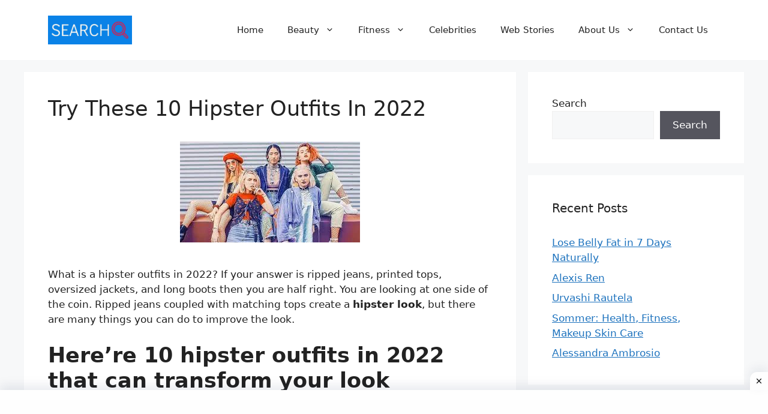

--- FILE ---
content_type: text/html; charset=utf-8
request_url: https://www.google.com/recaptcha/api2/aframe
body_size: 182
content:
<!DOCTYPE HTML><html><head><meta http-equiv="content-type" content="text/html; charset=UTF-8"></head><body><script nonce="5DD9FLPiySV9lfJ52eblbg">/** Anti-fraud and anti-abuse applications only. See google.com/recaptcha */ try{var clients={'sodar':'https://pagead2.googlesyndication.com/pagead/sodar?'};window.addEventListener("message",function(a){try{if(a.source===window.parent){var b=JSON.parse(a.data);var c=clients[b['id']];if(c){var d=document.createElement('img');d.src=c+b['params']+'&rc='+(localStorage.getItem("rc::a")?sessionStorage.getItem("rc::b"):"");window.document.body.appendChild(d);sessionStorage.setItem("rc::e",parseInt(sessionStorage.getItem("rc::e")||0)+1);localStorage.setItem("rc::h",'1762288504522');}}}catch(b){}});window.parent.postMessage("_grecaptcha_ready", "*");}catch(b){}</script></body></html>